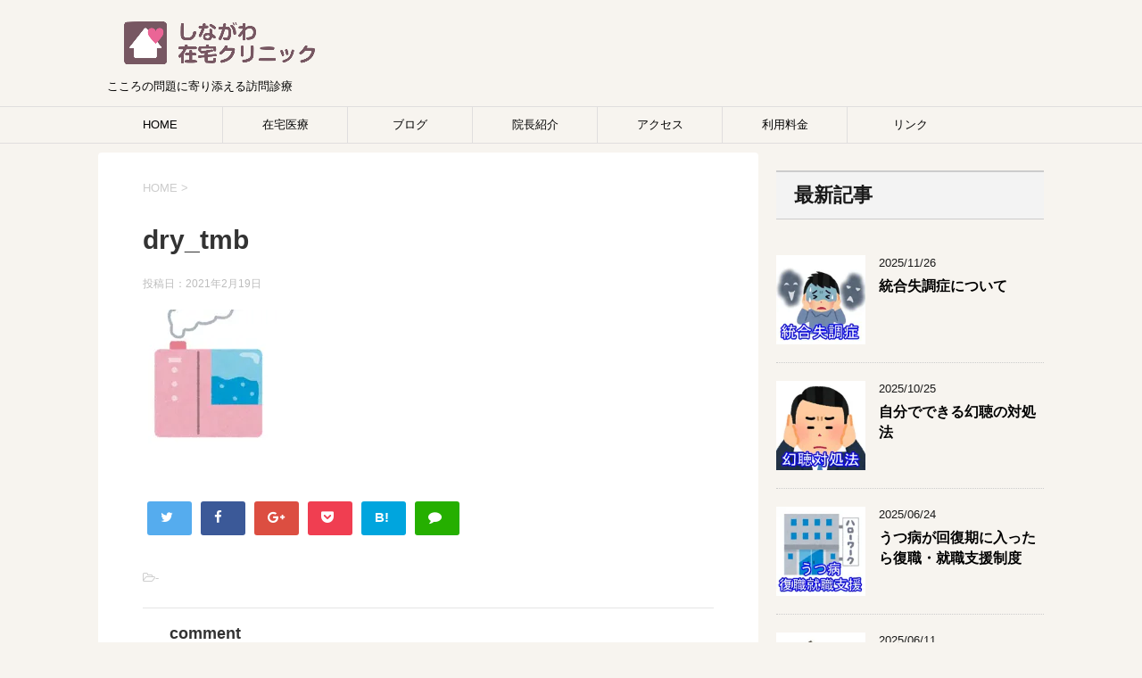

--- FILE ---
content_type: text/html; charset=UTF-8
request_url: https://shinagawa.zaitakuclinic.jp/2021/02/22/%E5%86%AC%E3%81%AE%E4%B9%BE%E7%87%A5%E3%81%AB%E3%81%94%E7%94%A8%E5%BF%83/dry_tmb
body_size: 54034
content:
<!DOCTYPE html>
<!--[if lt IE 7]>
<html class="ie6" dir="ltr" lang="ja" prefix="og: https://ogp.me/ns#"> <![endif]-->
<!--[if IE 7]>
<html class="i7" dir="ltr" lang="ja" prefix="og: https://ogp.me/ns#"> <![endif]-->
<!--[if IE 8]>
<html class="ie" dir="ltr" lang="ja" prefix="og: https://ogp.me/ns#"> <![endif]-->
<!--[if gt IE 8]><!-->
<html dir="ltr" lang="ja" prefix="og: https://ogp.me/ns#">
	<!--<![endif]-->
	<head prefix="og: http://ogp.me/ns# fb: http://ogp.me/ns/fb# article: http://ogp.me/ns/article#">
		<meta charset="UTF-8" >
		<meta name="viewport" content="width=device-width,initial-scale=1.0,user-scalable=yes">
		<meta name="format-detection" content="telephone=no" >
		
		
		<link rel="shortcut icon" href="https://shinagawa.zaitakuclinic.jp/wp/wp-content/themes/shinazai/images/wht_al_s.ico"> 
		<link rel="alternate" type="application/rss+xml" title="しながわ在宅クリニック RSS Feed" href="https://shinagawa.zaitakuclinic.jp/feed" />
		<link rel="pingback" href="https://shinagawa.zaitakuclinic.jp/wp/xmlrpc.php" >
		<!--[if lt IE 9]>
		<script data-jetpack-boost="ignore" src="https://shinagawa.zaitakuclinic.jp/wp/wp-content/themes/shinazai/js/html5shiv.js"></script>
		<![endif]-->
				<title>dry_tmb | しながわ在宅クリニック</title>

		<!-- All in One SEO 4.9.3 - aioseo.com -->
	<meta name="robots" content="max-image-preview:large" />
	<meta name="author" content="池田 佑樹"/>
	<link rel="canonical" href="https://shinagawa.zaitakuclinic.jp/2021/02/22/%e5%86%ac%e3%81%ae%e4%b9%be%e7%87%a5%e3%81%ab%e3%81%94%e7%94%a8%e5%bf%83/dry_tmb" />
	<meta name="generator" content="All in One SEO (AIOSEO) 4.9.3" />
		<meta property="og:locale" content="ja_JP" />
		<meta property="og:site_name" content="しながわ在宅クリニック | こころの問題に寄り添える訪問診療" />
		<meta property="og:type" content="article" />
		<meta property="og:title" content="dry_tmb | しながわ在宅クリニック" />
		<meta property="og:url" content="https://shinagawa.zaitakuclinic.jp/2021/02/22/%e5%86%ac%e3%81%ae%e4%b9%be%e7%87%a5%e3%81%ab%e3%81%94%e7%94%a8%e5%bf%83/dry_tmb" />
		<meta property="article:published_time" content="2021-02-19T02:08:53+00:00" />
		<meta property="article:modified_time" content="2021-02-19T02:08:53+00:00" />
		<meta property="article:publisher" content="https://www.facebook.com/zaitakuclinic" />
		<meta name="twitter:card" content="summary" />
		<meta name="twitter:site" content="@drkunugi" />
		<meta name="twitter:title" content="dry_tmb | しながわ在宅クリニック" />
		<meta name="twitter:creator" content="@drkunugi" />
		<script data-jetpack-boost="ignore" type="application/ld+json" class="aioseo-schema">
			{"@context":"https:\/\/schema.org","@graph":[{"@type":"BreadcrumbList","@id":"https:\/\/shinagawa.zaitakuclinic.jp\/2021\/02\/22\/%e5%86%ac%e3%81%ae%e4%b9%be%e7%87%a5%e3%81%ab%e3%81%94%e7%94%a8%e5%bf%83\/dry_tmb#breadcrumblist","itemListElement":[{"@type":"ListItem","@id":"https:\/\/shinagawa.zaitakuclinic.jp#listItem","position":1,"name":"\u30db\u30fc\u30e0","item":"https:\/\/shinagawa.zaitakuclinic.jp","nextItem":{"@type":"ListItem","@id":"https:\/\/shinagawa.zaitakuclinic.jp\/2021\/02\/22\/%e5%86%ac%e3%81%ae%e4%b9%be%e7%87%a5%e3%81%ab%e3%81%94%e7%94%a8%e5%bf%83\/dry_tmb#listItem","name":"dry_tmb"}},{"@type":"ListItem","@id":"https:\/\/shinagawa.zaitakuclinic.jp\/2021\/02\/22\/%e5%86%ac%e3%81%ae%e4%b9%be%e7%87%a5%e3%81%ab%e3%81%94%e7%94%a8%e5%bf%83\/dry_tmb#listItem","position":2,"name":"dry_tmb","previousItem":{"@type":"ListItem","@id":"https:\/\/shinagawa.zaitakuclinic.jp#listItem","name":"\u30db\u30fc\u30e0"}}]},{"@type":"ItemPage","@id":"https:\/\/shinagawa.zaitakuclinic.jp\/2021\/02\/22\/%e5%86%ac%e3%81%ae%e4%b9%be%e7%87%a5%e3%81%ab%e3%81%94%e7%94%a8%e5%bf%83\/dry_tmb#itempage","url":"https:\/\/shinagawa.zaitakuclinic.jp\/2021\/02\/22\/%e5%86%ac%e3%81%ae%e4%b9%be%e7%87%a5%e3%81%ab%e3%81%94%e7%94%a8%e5%bf%83\/dry_tmb","name":"dry_tmb | \u3057\u306a\u304c\u308f\u5728\u5b85\u30af\u30ea\u30cb\u30c3\u30af","inLanguage":"ja","isPartOf":{"@id":"https:\/\/shinagawa.zaitakuclinic.jp\/#website"},"breadcrumb":{"@id":"https:\/\/shinagawa.zaitakuclinic.jp\/2021\/02\/22\/%e5%86%ac%e3%81%ae%e4%b9%be%e7%87%a5%e3%81%ab%e3%81%94%e7%94%a8%e5%bf%83\/dry_tmb#breadcrumblist"},"author":{"@id":"https:\/\/shinagawa.zaitakuclinic.jp\/author\/yuki#author"},"creator":{"@id":"https:\/\/shinagawa.zaitakuclinic.jp\/author\/yuki#author"},"datePublished":"2021-02-19T11:08:53+09:00","dateModified":"2021-02-19T11:08:53+09:00"},{"@type":"Organization","@id":"https:\/\/shinagawa.zaitakuclinic.jp\/#organization","name":"\u3057\u306a\u304c\u308f\u5728\u5b85\u30af\u30ea\u30cb\u30c3\u30af","description":"\u3053\u3053\u308d\u306e\u554f\u984c\u306b\u5bc4\u308a\u6dfb\u3048\u308b\u8a2a\u554f\u8a3a\u7642","url":"https:\/\/shinagawa.zaitakuclinic.jp\/","telephone":"+81337743230","logo":{"@type":"ImageObject","url":"https:\/\/i0.wp.com\/shinagawa.zaitakuclinic.jp\/wp\/wp-content\/uploads\/2017\/12\/szc_logo.png?fit=160%2C160&ssl=1","@id":"https:\/\/shinagawa.zaitakuclinic.jp\/2021\/02\/22\/%e5%86%ac%e3%81%ae%e4%b9%be%e7%87%a5%e3%81%ab%e3%81%94%e7%94%a8%e5%bf%83\/dry_tmb\/#organizationLogo","width":160,"height":160,"caption":"\u3057\u306a\u304c\u308f\u5728\u5b85\u30af\u30ea\u30cb\u30c3\u30af\u30ed\u30b4"},"image":{"@id":"https:\/\/shinagawa.zaitakuclinic.jp\/2021\/02\/22\/%e5%86%ac%e3%81%ae%e4%b9%be%e7%87%a5%e3%81%ab%e3%81%94%e7%94%a8%e5%bf%83\/dry_tmb\/#organizationLogo"},"sameAs":["https:\/\/www.facebook.com\/zaitakuclinic","https:\/\/twitter.com\/drkunugi\/"]},{"@type":"Person","@id":"https:\/\/shinagawa.zaitakuclinic.jp\/author\/yuki#author","url":"https:\/\/shinagawa.zaitakuclinic.jp\/author\/yuki","name":"\u6c60\u7530 \u4f51\u6a39","image":{"@type":"ImageObject","@id":"https:\/\/shinagawa.zaitakuclinic.jp\/2021\/02\/22\/%e5%86%ac%e3%81%ae%e4%b9%be%e7%87%a5%e3%81%ab%e3%81%94%e7%94%a8%e5%bf%83\/dry_tmb#authorImage","url":"https:\/\/secure.gravatar.com\/avatar\/3f0e289df52aed8552629df53fb5e19b4c55b81014a5ee9949696585fb91b424?s=96&d=mm&r=g","width":96,"height":96,"caption":"\u6c60\u7530 \u4f51\u6a39"}},{"@type":"WebSite","@id":"https:\/\/shinagawa.zaitakuclinic.jp\/#website","url":"https:\/\/shinagawa.zaitakuclinic.jp\/","name":"\u3057\u306a\u304c\u308f\u5728\u5b85\u30af\u30ea\u30cb\u30c3\u30af","description":"\u3053\u3053\u308d\u306e\u554f\u984c\u306b\u5bc4\u308a\u6dfb\u3048\u308b\u8a2a\u554f\u8a3a\u7642","inLanguage":"ja","publisher":{"@id":"https:\/\/shinagawa.zaitakuclinic.jp\/#organization"}}]}
		</script>
		<!-- All in One SEO -->

<link rel='dns-prefetch' href='//ajax.googleapis.com' />
<link rel='dns-prefetch' href='//stats.wp.com' />
<link rel='preconnect' href='//i0.wp.com' />
<link rel='preconnect' href='//c0.wp.com' />
<link rel="alternate" title="oEmbed (JSON)" type="application/json+oembed" href="https://shinagawa.zaitakuclinic.jp/wp-json/oembed/1.0/embed?url=https%3A%2F%2Fshinagawa.zaitakuclinic.jp%2F2021%2F02%2F22%2F%25e5%2586%25ac%25e3%2581%25ae%25e4%25b9%25be%25e7%2587%25a5%25e3%2581%25ab%25e3%2581%2594%25e7%2594%25a8%25e5%25bf%2583%2Fdry_tmb" />
<link rel="alternate" title="oEmbed (XML)" type="text/xml+oembed" href="https://shinagawa.zaitakuclinic.jp/wp-json/oembed/1.0/embed?url=https%3A%2F%2Fshinagawa.zaitakuclinic.jp%2F2021%2F02%2F22%2F%25e5%2586%25ac%25e3%2581%25ae%25e4%25b9%25be%25e7%2587%25a5%25e3%2581%25ab%25e3%2581%2594%25e7%2594%25a8%25e5%25bf%2583%2Fdry_tmb&#038;format=xml" />
		<!-- This site uses the Google Analytics by MonsterInsights plugin v9.11.1 - Using Analytics tracking - https://www.monsterinsights.com/ -->
		<!-- Note: MonsterInsights is not currently configured on this site. The site owner needs to authenticate with Google Analytics in the MonsterInsights settings panel. -->
					<!-- No tracking code set -->
				<!-- / Google Analytics by MonsterInsights -->
		<style id='wp-img-auto-sizes-contain-inline-css' type='text/css'>
img:is([sizes=auto i],[sizes^="auto," i]){contain-intrinsic-size:3000px 1500px}
/*# sourceURL=wp-img-auto-sizes-contain-inline-css */
</style>
<style id='wp-emoji-styles-inline-css' type='text/css'>

	img.wp-smiley, img.emoji {
		display: inline !important;
		border: none !important;
		box-shadow: none !important;
		height: 1em !important;
		width: 1em !important;
		margin: 0 0.07em !important;
		vertical-align: -0.1em !important;
		background: none !important;
		padding: 0 !important;
	}
/*# sourceURL=wp-emoji-styles-inline-css */
</style>
<style id='wp-block-library-inline-css' type='text/css'>
:root{--wp-block-synced-color:#7a00df;--wp-block-synced-color--rgb:122,0,223;--wp-bound-block-color:var(--wp-block-synced-color);--wp-editor-canvas-background:#ddd;--wp-admin-theme-color:#007cba;--wp-admin-theme-color--rgb:0,124,186;--wp-admin-theme-color-darker-10:#006ba1;--wp-admin-theme-color-darker-10--rgb:0,107,160.5;--wp-admin-theme-color-darker-20:#005a87;--wp-admin-theme-color-darker-20--rgb:0,90,135;--wp-admin-border-width-focus:2px}@media (min-resolution:192dpi){:root{--wp-admin-border-width-focus:1.5px}}.wp-element-button{cursor:pointer}:root .has-very-light-gray-background-color{background-color:#eee}:root .has-very-dark-gray-background-color{background-color:#313131}:root .has-very-light-gray-color{color:#eee}:root .has-very-dark-gray-color{color:#313131}:root .has-vivid-green-cyan-to-vivid-cyan-blue-gradient-background{background:linear-gradient(135deg,#00d084,#0693e3)}:root .has-purple-crush-gradient-background{background:linear-gradient(135deg,#34e2e4,#4721fb 50%,#ab1dfe)}:root .has-hazy-dawn-gradient-background{background:linear-gradient(135deg,#faaca8,#dad0ec)}:root .has-subdued-olive-gradient-background{background:linear-gradient(135deg,#fafae1,#67a671)}:root .has-atomic-cream-gradient-background{background:linear-gradient(135deg,#fdd79a,#004a59)}:root .has-nightshade-gradient-background{background:linear-gradient(135deg,#330968,#31cdcf)}:root .has-midnight-gradient-background{background:linear-gradient(135deg,#020381,#2874fc)}:root{--wp--preset--font-size--normal:16px;--wp--preset--font-size--huge:42px}.has-regular-font-size{font-size:1em}.has-larger-font-size{font-size:2.625em}.has-normal-font-size{font-size:var(--wp--preset--font-size--normal)}.has-huge-font-size{font-size:var(--wp--preset--font-size--huge)}.has-text-align-center{text-align:center}.has-text-align-left{text-align:left}.has-text-align-right{text-align:right}.has-fit-text{white-space:nowrap!important}#end-resizable-editor-section{display:none}.aligncenter{clear:both}.items-justified-left{justify-content:flex-start}.items-justified-center{justify-content:center}.items-justified-right{justify-content:flex-end}.items-justified-space-between{justify-content:space-between}.screen-reader-text{border:0;clip-path:inset(50%);height:1px;margin:-1px;overflow:hidden;padding:0;position:absolute;width:1px;word-wrap:normal!important}.screen-reader-text:focus{background-color:#ddd;clip-path:none;color:#444;display:block;font-size:1em;height:auto;left:5px;line-height:normal;padding:15px 23px 14px;text-decoration:none;top:5px;width:auto;z-index:100000}html :where(.has-border-color){border-style:solid}html :where([style*=border-top-color]){border-top-style:solid}html :where([style*=border-right-color]){border-right-style:solid}html :where([style*=border-bottom-color]){border-bottom-style:solid}html :where([style*=border-left-color]){border-left-style:solid}html :where([style*=border-width]){border-style:solid}html :where([style*=border-top-width]){border-top-style:solid}html :where([style*=border-right-width]){border-right-style:solid}html :where([style*=border-bottom-width]){border-bottom-style:solid}html :where([style*=border-left-width]){border-left-style:solid}html :where(img[class*=wp-image-]){height:auto;max-width:100%}:where(figure){margin:0 0 1em}html :where(.is-position-sticky){--wp-admin--admin-bar--position-offset:var(--wp-admin--admin-bar--height,0px)}@media screen and (max-width:600px){html :where(.is-position-sticky){--wp-admin--admin-bar--position-offset:0px}}

/*# sourceURL=wp-block-library-inline-css */
</style><style id='global-styles-inline-css' type='text/css'>
:root{--wp--preset--aspect-ratio--square: 1;--wp--preset--aspect-ratio--4-3: 4/3;--wp--preset--aspect-ratio--3-4: 3/4;--wp--preset--aspect-ratio--3-2: 3/2;--wp--preset--aspect-ratio--2-3: 2/3;--wp--preset--aspect-ratio--16-9: 16/9;--wp--preset--aspect-ratio--9-16: 9/16;--wp--preset--color--black: #000000;--wp--preset--color--cyan-bluish-gray: #abb8c3;--wp--preset--color--white: #ffffff;--wp--preset--color--pale-pink: #f78da7;--wp--preset--color--vivid-red: #cf2e2e;--wp--preset--color--luminous-vivid-orange: #ff6900;--wp--preset--color--luminous-vivid-amber: #fcb900;--wp--preset--color--light-green-cyan: #7bdcb5;--wp--preset--color--vivid-green-cyan: #00d084;--wp--preset--color--pale-cyan-blue: #8ed1fc;--wp--preset--color--vivid-cyan-blue: #0693e3;--wp--preset--color--vivid-purple: #9b51e0;--wp--preset--gradient--vivid-cyan-blue-to-vivid-purple: linear-gradient(135deg,rgb(6,147,227) 0%,rgb(155,81,224) 100%);--wp--preset--gradient--light-green-cyan-to-vivid-green-cyan: linear-gradient(135deg,rgb(122,220,180) 0%,rgb(0,208,130) 100%);--wp--preset--gradient--luminous-vivid-amber-to-luminous-vivid-orange: linear-gradient(135deg,rgb(252,185,0) 0%,rgb(255,105,0) 100%);--wp--preset--gradient--luminous-vivid-orange-to-vivid-red: linear-gradient(135deg,rgb(255,105,0) 0%,rgb(207,46,46) 100%);--wp--preset--gradient--very-light-gray-to-cyan-bluish-gray: linear-gradient(135deg,rgb(238,238,238) 0%,rgb(169,184,195) 100%);--wp--preset--gradient--cool-to-warm-spectrum: linear-gradient(135deg,rgb(74,234,220) 0%,rgb(151,120,209) 20%,rgb(207,42,186) 40%,rgb(238,44,130) 60%,rgb(251,105,98) 80%,rgb(254,248,76) 100%);--wp--preset--gradient--blush-light-purple: linear-gradient(135deg,rgb(255,206,236) 0%,rgb(152,150,240) 100%);--wp--preset--gradient--blush-bordeaux: linear-gradient(135deg,rgb(254,205,165) 0%,rgb(254,45,45) 50%,rgb(107,0,62) 100%);--wp--preset--gradient--luminous-dusk: linear-gradient(135deg,rgb(255,203,112) 0%,rgb(199,81,192) 50%,rgb(65,88,208) 100%);--wp--preset--gradient--pale-ocean: linear-gradient(135deg,rgb(255,245,203) 0%,rgb(182,227,212) 50%,rgb(51,167,181) 100%);--wp--preset--gradient--electric-grass: linear-gradient(135deg,rgb(202,248,128) 0%,rgb(113,206,126) 100%);--wp--preset--gradient--midnight: linear-gradient(135deg,rgb(2,3,129) 0%,rgb(40,116,252) 100%);--wp--preset--font-size--small: 13px;--wp--preset--font-size--medium: 20px;--wp--preset--font-size--large: 36px;--wp--preset--font-size--x-large: 42px;--wp--preset--spacing--20: 0.44rem;--wp--preset--spacing--30: 0.67rem;--wp--preset--spacing--40: 1rem;--wp--preset--spacing--50: 1.5rem;--wp--preset--spacing--60: 2.25rem;--wp--preset--spacing--70: 3.38rem;--wp--preset--spacing--80: 5.06rem;--wp--preset--shadow--natural: 6px 6px 9px rgba(0, 0, 0, 0.2);--wp--preset--shadow--deep: 12px 12px 50px rgba(0, 0, 0, 0.4);--wp--preset--shadow--sharp: 6px 6px 0px rgba(0, 0, 0, 0.2);--wp--preset--shadow--outlined: 6px 6px 0px -3px rgb(255, 255, 255), 6px 6px rgb(0, 0, 0);--wp--preset--shadow--crisp: 6px 6px 0px rgb(0, 0, 0);}:where(.is-layout-flex){gap: 0.5em;}:where(.is-layout-grid){gap: 0.5em;}body .is-layout-flex{display: flex;}.is-layout-flex{flex-wrap: wrap;align-items: center;}.is-layout-flex > :is(*, div){margin: 0;}body .is-layout-grid{display: grid;}.is-layout-grid > :is(*, div){margin: 0;}:where(.wp-block-columns.is-layout-flex){gap: 2em;}:where(.wp-block-columns.is-layout-grid){gap: 2em;}:where(.wp-block-post-template.is-layout-flex){gap: 1.25em;}:where(.wp-block-post-template.is-layout-grid){gap: 1.25em;}.has-black-color{color: var(--wp--preset--color--black) !important;}.has-cyan-bluish-gray-color{color: var(--wp--preset--color--cyan-bluish-gray) !important;}.has-white-color{color: var(--wp--preset--color--white) !important;}.has-pale-pink-color{color: var(--wp--preset--color--pale-pink) !important;}.has-vivid-red-color{color: var(--wp--preset--color--vivid-red) !important;}.has-luminous-vivid-orange-color{color: var(--wp--preset--color--luminous-vivid-orange) !important;}.has-luminous-vivid-amber-color{color: var(--wp--preset--color--luminous-vivid-amber) !important;}.has-light-green-cyan-color{color: var(--wp--preset--color--light-green-cyan) !important;}.has-vivid-green-cyan-color{color: var(--wp--preset--color--vivid-green-cyan) !important;}.has-pale-cyan-blue-color{color: var(--wp--preset--color--pale-cyan-blue) !important;}.has-vivid-cyan-blue-color{color: var(--wp--preset--color--vivid-cyan-blue) !important;}.has-vivid-purple-color{color: var(--wp--preset--color--vivid-purple) !important;}.has-black-background-color{background-color: var(--wp--preset--color--black) !important;}.has-cyan-bluish-gray-background-color{background-color: var(--wp--preset--color--cyan-bluish-gray) !important;}.has-white-background-color{background-color: var(--wp--preset--color--white) !important;}.has-pale-pink-background-color{background-color: var(--wp--preset--color--pale-pink) !important;}.has-vivid-red-background-color{background-color: var(--wp--preset--color--vivid-red) !important;}.has-luminous-vivid-orange-background-color{background-color: var(--wp--preset--color--luminous-vivid-orange) !important;}.has-luminous-vivid-amber-background-color{background-color: var(--wp--preset--color--luminous-vivid-amber) !important;}.has-light-green-cyan-background-color{background-color: var(--wp--preset--color--light-green-cyan) !important;}.has-vivid-green-cyan-background-color{background-color: var(--wp--preset--color--vivid-green-cyan) !important;}.has-pale-cyan-blue-background-color{background-color: var(--wp--preset--color--pale-cyan-blue) !important;}.has-vivid-cyan-blue-background-color{background-color: var(--wp--preset--color--vivid-cyan-blue) !important;}.has-vivid-purple-background-color{background-color: var(--wp--preset--color--vivid-purple) !important;}.has-black-border-color{border-color: var(--wp--preset--color--black) !important;}.has-cyan-bluish-gray-border-color{border-color: var(--wp--preset--color--cyan-bluish-gray) !important;}.has-white-border-color{border-color: var(--wp--preset--color--white) !important;}.has-pale-pink-border-color{border-color: var(--wp--preset--color--pale-pink) !important;}.has-vivid-red-border-color{border-color: var(--wp--preset--color--vivid-red) !important;}.has-luminous-vivid-orange-border-color{border-color: var(--wp--preset--color--luminous-vivid-orange) !important;}.has-luminous-vivid-amber-border-color{border-color: var(--wp--preset--color--luminous-vivid-amber) !important;}.has-light-green-cyan-border-color{border-color: var(--wp--preset--color--light-green-cyan) !important;}.has-vivid-green-cyan-border-color{border-color: var(--wp--preset--color--vivid-green-cyan) !important;}.has-pale-cyan-blue-border-color{border-color: var(--wp--preset--color--pale-cyan-blue) !important;}.has-vivid-cyan-blue-border-color{border-color: var(--wp--preset--color--vivid-cyan-blue) !important;}.has-vivid-purple-border-color{border-color: var(--wp--preset--color--vivid-purple) !important;}.has-vivid-cyan-blue-to-vivid-purple-gradient-background{background: var(--wp--preset--gradient--vivid-cyan-blue-to-vivid-purple) !important;}.has-light-green-cyan-to-vivid-green-cyan-gradient-background{background: var(--wp--preset--gradient--light-green-cyan-to-vivid-green-cyan) !important;}.has-luminous-vivid-amber-to-luminous-vivid-orange-gradient-background{background: var(--wp--preset--gradient--luminous-vivid-amber-to-luminous-vivid-orange) !important;}.has-luminous-vivid-orange-to-vivid-red-gradient-background{background: var(--wp--preset--gradient--luminous-vivid-orange-to-vivid-red) !important;}.has-very-light-gray-to-cyan-bluish-gray-gradient-background{background: var(--wp--preset--gradient--very-light-gray-to-cyan-bluish-gray) !important;}.has-cool-to-warm-spectrum-gradient-background{background: var(--wp--preset--gradient--cool-to-warm-spectrum) !important;}.has-blush-light-purple-gradient-background{background: var(--wp--preset--gradient--blush-light-purple) !important;}.has-blush-bordeaux-gradient-background{background: var(--wp--preset--gradient--blush-bordeaux) !important;}.has-luminous-dusk-gradient-background{background: var(--wp--preset--gradient--luminous-dusk) !important;}.has-pale-ocean-gradient-background{background: var(--wp--preset--gradient--pale-ocean) !important;}.has-electric-grass-gradient-background{background: var(--wp--preset--gradient--electric-grass) !important;}.has-midnight-gradient-background{background: var(--wp--preset--gradient--midnight) !important;}.has-small-font-size{font-size: var(--wp--preset--font-size--small) !important;}.has-medium-font-size{font-size: var(--wp--preset--font-size--medium) !important;}.has-large-font-size{font-size: var(--wp--preset--font-size--large) !important;}.has-x-large-font-size{font-size: var(--wp--preset--font-size--x-large) !important;}
/*# sourceURL=global-styles-inline-css */
</style>

<style id='classic-theme-styles-inline-css' type='text/css'>
/*! This file is auto-generated */
.wp-block-button__link{color:#fff;background-color:#32373c;border-radius:9999px;box-shadow:none;text-decoration:none;padding:calc(.667em + 2px) calc(1.333em + 2px);font-size:1.125em}.wp-block-file__button{background:#32373c;color:#fff;text-decoration:none}
/*# sourceURL=/wp-includes/css/classic-themes.min.css */
</style>
<link rel='stylesheet' id='normalize-css' href='https://shinagawa.zaitakuclinic.jp/wp/wp-content/themes/shinazai/css/normalize.css?ver=1.5.9' type='text/css' media='all' />
<link rel='stylesheet' id='font-awesome-css' href='https://shinagawa.zaitakuclinic.jp/wp/wp-content/themes/shinazai/css/fontawesome/css/font-awesome.min.css?ver=4.5.0' type='text/css' media='all' />
<link rel='stylesheet' id='style-css' href='https://shinagawa.zaitakuclinic.jp/wp/wp-content/themes/shinazai/style.css?ver=6.9' type='text/css' media='all' />

<link rel="https://api.w.org/" href="https://shinagawa.zaitakuclinic.jp/wp-json/" /><link rel="alternate" title="JSON" type="application/json" href="https://shinagawa.zaitakuclinic.jp/wp-json/wp/v2/media/334" /><link rel='shortlink' href='https://shinagawa.zaitakuclinic.jp/?p=334' />
	<style>img#wpstats{display:none}</style>
		<link rel="icon" href="https://i0.wp.com/shinagawa.zaitakuclinic.jp/wp/wp-content/uploads/2019/09/cropped-szc_logo.png?fit=32%2C32&#038;ssl=1" sizes="32x32" />
<link rel="icon" href="https://i0.wp.com/shinagawa.zaitakuclinic.jp/wp/wp-content/uploads/2019/09/cropped-szc_logo.png?fit=192%2C192&#038;ssl=1" sizes="192x192" />
<link rel="apple-touch-icon" href="https://i0.wp.com/shinagawa.zaitakuclinic.jp/wp/wp-content/uploads/2019/09/cropped-szc_logo.png?fit=180%2C180&#038;ssl=1" />
<meta name="msapplication-TileImage" content="https://i0.wp.com/shinagawa.zaitakuclinic.jp/wp/wp-content/uploads/2019/09/cropped-szc_logo.png?fit=270%2C270&#038;ssl=1" />
		
		
		

    <!-- Global site tag (gtag.js) - Google Analytics -->
    
    

	</head>
	<body class="attachment wp-singular attachment-template-default single single-attachment postid-334 attachmentid-334 attachment-jpeg wp-theme-shinazai" >
			<div id="st-ami">
				<div id="wrapper">
				<div id="wrapper-in">
					<header>
						<div id="headbox-bg">
							<div class="clearfix" id="headbox">
								<nav id="s-navi" class="pcnone">
	<dl class="acordion">
		<dt class="trigger">
			<p><span class="op"><i class="fa fa-bars"></i></span></p>
		</dt>

		<dd class="acordion_tree">
						<div class="menu-%e3%82%b0%e3%83%ad%e3%83%bc%e3%83%90%e3%83%ab%e3%83%8a%e3%83%93-container"><ul id="menu-%e3%82%b0%e3%83%ad%e3%83%bc%e3%83%90%e3%83%ab%e3%83%8a%e3%83%93" class="menu"><li id="menu-item-83" class="menu-item menu-item-type-post_type menu-item-object-page menu-item-home menu-item-83"><a href="https://shinagawa.zaitakuclinic.jp/">HOME</a></li>
<li id="menu-item-82" class="menu-item menu-item-type-post_type menu-item-object-page menu-item-82"><a href="https://shinagawa.zaitakuclinic.jp/houmon.html">在宅医療</a></li>
<li id="menu-item-158" class="menu-item menu-item-type-taxonomy menu-item-object-category menu-item-158"><a href="https://shinagawa.zaitakuclinic.jp/category/blog">ブログ</a></li>
<li id="menu-item-98" class="menu-item menu-item-type-post_type menu-item-object-page menu-item-98"><a href="https://shinagawa.zaitakuclinic.jp/about.html">院長紹介</a></li>
<li id="menu-item-101" class="menu-item menu-item-type-post_type menu-item-object-page menu-item-101"><a href="https://shinagawa.zaitakuclinic.jp/contact.html">アクセス</a></li>
<li id="menu-item-99" class="menu-item menu-item-type-post_type menu-item-object-page menu-item-99"><a href="https://shinagawa.zaitakuclinic.jp/hiyou.html">利用料金</a></li>
<li id="menu-item-100" class="menu-item menu-item-type-post_type menu-item-object-page menu-item-100"><a href="https://shinagawa.zaitakuclinic.jp/link.html">リンク</a></li>
</ul></div>			<div class="clear"></div>

		</dd>
	</dl>
</nav>
									<div id="header-l">
									<!-- ロゴ又はブログ名 -->
																		<p class="sitename">
										<a href="https://shinagawa.zaitakuclinic.jp/">
											<img src="https://shinagawa.zaitakuclinic.jp/wp/wp-content/themes/shinazai/images/logo.png" alt="しながわ在宅クリニック" />
										</a>
									</p>
																		<!-- ロゴ又はブログ名ここまで -->
									<!-- キャプション -->
										<p class="descr">
											こころの問題に寄り添える訪問診療										</p>
									</div><!-- /#header-l -->

							</div><!-- /#headbox-bg -->
						</div><!-- /#headbox clearfix -->

						<div id="gazou-wide">
										<div id="st-menubox">
			<div id="st-menuwide">
				<nav class="smanone clearfix"><ul id="menu-%e3%82%b0%e3%83%ad%e3%83%bc%e3%83%90%e3%83%ab%e3%83%8a%e3%83%93-1" class="menu"><li class="menu-item menu-item-type-post_type menu-item-object-page menu-item-home menu-item-83"><a href="https://shinagawa.zaitakuclinic.jp/">HOME</a></li>
<li class="menu-item menu-item-type-post_type menu-item-object-page menu-item-82"><a href="https://shinagawa.zaitakuclinic.jp/houmon.html">在宅医療</a></li>
<li class="menu-item menu-item-type-taxonomy menu-item-object-category menu-item-158"><a href="https://shinagawa.zaitakuclinic.jp/category/blog">ブログ</a></li>
<li class="menu-item menu-item-type-post_type menu-item-object-page menu-item-98"><a href="https://shinagawa.zaitakuclinic.jp/about.html">院長紹介</a></li>
<li class="menu-item menu-item-type-post_type menu-item-object-page menu-item-101"><a href="https://shinagawa.zaitakuclinic.jp/contact.html">アクセス</a></li>
<li class="menu-item menu-item-type-post_type menu-item-object-page menu-item-99"><a href="https://shinagawa.zaitakuclinic.jp/hiyou.html">利用料金</a></li>
<li class="menu-item menu-item-type-post_type menu-item-object-page menu-item-100"><a href="https://shinagawa.zaitakuclinic.jp/link.html">リンク</a></li>
</ul></nav>			</div>
		</div>
	
													</div>
						<!-- /gazou -->

					</header>
					<div id="content-w">
<div id="content" class="clearfix">
	<div id="contentInner">

		<div class="st-main">

			<!-- ぱんくず -->
			<section id="breadcrumb">
			<ol itemscope itemtype="http://schema.org/BreadcrumbList">
					 <li itemprop="itemListElement" itemscope
      itemtype="http://schema.org/ListItem"><a href="https://shinagawa.zaitakuclinic.jp" itemprop="item"><span itemprop="name">HOME</span></a> > <meta itemprop="position" content="1" /></li>
							</ol>
			</section>
			<!--/ ぱんくず -->

			<div id="post-334" class="st-post post-334 attachment type-attachment status-inherit hentry">
				<article>
					<!--ループ開始 -->
										
					
					<h1 class="entry-title">dry_tmb</h1>

					<div class="blogbox">
						<p><span class="kdate">
															投稿日：<time class="updated" datetime="2021-02-19T11:08:53+0900">2021年2月19日</time>
													</span></p>
					</div>

					<div class="mainbox">
							<div class="entry-content">
								<p class="attachment"><a href="https://i0.wp.com/shinagawa.zaitakuclinic.jp/wp/wp-content/uploads/2021/02/dry_tmb.jpg?ssl=1"><img decoding="async" width="150" height="150" src="https://i0.wp.com/shinagawa.zaitakuclinic.jp/wp/wp-content/uploads/2021/02/dry_tmb.jpg?fit=150%2C150&amp;ssl=1" class="attachment-medium size-medium" alt="" srcset="https://i0.wp.com/shinagawa.zaitakuclinic.jp/wp/wp-content/uploads/2021/02/dry_tmb.jpg?w=150&amp;ssl=1 150w, https://i0.wp.com/shinagawa.zaitakuclinic.jp/wp/wp-content/uploads/2021/02/dry_tmb.jpg?resize=100%2C100&amp;ssl=1 100w" sizes="(max-width: 150px) 100vw, 150px" /></a></p>
							</div>
						<div class="adbox">

</div>
		
							
					</div><!-- .mainboxここまで -->
	
							<div class="sns">
	<ul class="clearfix">
		<!--ツイートボタン-->
		<li class="twitter"> 
		<a onclick="window.open('//twitter.com/intent/tweet?url=https%3A%2F%2Fshinagawa.zaitakuclinic.jp%2F2021%2F02%2F22%2F%25e5%2586%25ac%25e3%2581%25ae%25e4%25b9%25be%25e7%2587%25a5%25e3%2581%25ab%25e3%2581%2594%25e7%2594%25a8%25e5%25bf%2583%2Fdry_tmb&text=dry_tmb&tw_p=tweetbutton', '', 'width=500,height=450'); return false;"><i class="fa fa-twitter"></i></a>
		</li>

		<!--Facebookボタン-->      
		<li class="facebook">
		<a href="//www.facebook.com/sharer.php?src=bm&u=https%3A%2F%2Fshinagawa.zaitakuclinic.jp%2F2021%2F02%2F22%2F%25e5%2586%25ac%25e3%2581%25ae%25e4%25b9%25be%25e7%2587%25a5%25e3%2581%25ab%25e3%2581%2594%25e7%2594%25a8%25e5%25bf%2583%2Fdry_tmb&t=dry_tmb" target="_blank"><i class="fa fa-facebook"></i></a>
		</li>

		<!--Google+1ボタン-->
		<li class="googleplus">
		<a href="https://plus.google.com/share?url=https%3A%2F%2Fshinagawa.zaitakuclinic.jp%2F2021%2F02%2F22%2F%25e5%2586%25ac%25e3%2581%25ae%25e4%25b9%25be%25e7%2587%25a5%25e3%2581%25ab%25e3%2581%2594%25e7%2594%25a8%25e5%25bf%2583%2Fdry_tmb" target="_blank"><i class="fa fa-google-plus"></i></a>
		</li>

		<!--ポケットボタン-->      
		<li class="pocket">
		<a onclick="window.open('//getpocket.com/edit?url=https%3A%2F%2Fshinagawa.zaitakuclinic.jp%2F2021%2F02%2F22%2F%25e5%2586%25ac%25e3%2581%25ae%25e4%25b9%25be%25e7%2587%25a5%25e3%2581%25ab%25e3%2581%2594%25e7%2594%25a8%25e5%25bf%2583%2Fdry_tmb&title=dry_tmb', '', 'width=500,height=350'); return false;"><i class="fa fa-get-pocket"></i></a></li>

		<!--はてブボタン-->  
		<li class="hatebu">       
			<a href="//b.hatena.ne.jp/entry/https://shinagawa.zaitakuclinic.jp/2021/02/22/%e5%86%ac%e3%81%ae%e4%b9%be%e7%87%a5%e3%81%ab%e3%81%94%e7%94%a8%e5%bf%83/dry_tmb" class="hatena-bookmark-button" data-hatena-bookmark-layout="simple" title="dry_tmb"><span style="font-weight:bold" class="fa-hatena">B!</span></a>

		</li>

		<!--LINEボタン-->   
		<li class="line">
		<a href="//line.me/R/msg/text/?dry_tmb%0Ahttps%3A%2F%2Fshinagawa.zaitakuclinic.jp%2F2021%2F02%2F22%2F%25e5%2586%25ac%25e3%2581%25ae%25e4%25b9%25be%25e7%2587%25a5%25e3%2581%25ab%25e3%2581%2594%25e7%2594%25a8%25e5%25bf%2583%2Fdry_tmb" target="_blank"><i class="fa fa-comment" aria-hidden="true"></i></a>
		</li>     
	</ul>

	</div> 

						<p class="tagst">
							<i class="fa fa-folder-open-o" aria-hidden="true"></i>-<br/>
													</p>

										<!--ループ終了-->
			</article>

					<div class="st-aside">

						<hr class="hrcss" />
<div id="comments">
     	<div id="respond" class="comment-respond">
		<p id="st-reply-title" class="comment-reply-title">comment <small><a rel="nofollow" id="cancel-comment-reply-link" href="/2021/02/22/%E5%86%AC%E3%81%AE%E4%B9%BE%E7%87%A5%E3%81%AB%E3%81%94%E7%94%A8%E5%BF%83/dry_tmb#respond" style="display:none;">コメントをキャンセル</a></small></p><form action="https://shinagawa.zaitakuclinic.jp/wp/wp-comments-post.php" method="post" id="commentform" class="comment-form"><p class="comment-notes"><span id="email-notes">メールアドレスが公開されることはありません。</span> <span class="required-field-message"><span class="required">※</span> が付いている欄は必須項目です</span></p><p class="comment-form-comment"><label for="comment">コメント <span class="required">※</span></label> <textarea id="comment" name="comment" cols="45" rows="8" maxlength="65525" required="required"></textarea></p><p class="comment-form-author"><label for="author">名前 <span class="required">※</span></label> <input id="author" name="author" type="text" value="" size="30" maxlength="245" autocomplete="name" required="required" /></p>
<p class="comment-form-email"><label for="email">メール <span class="required">※</span></label> <input id="email" name="email" type="text" value="" size="30" maxlength="100" aria-describedby="email-notes" autocomplete="email" required="required" /></p>
<p class="comment-form-url"><label for="url">サイト</label> <input id="url" name="url" type="text" value="" size="30" maxlength="200" autocomplete="url" /></p>
<p><img src="https://shinagawa.zaitakuclinic.jp/wp/wp-content/siteguard/900074616.png" alt="CAPTCHA"></p><p><label for="siteguard_captcha">上に表示された文字を入力してください。</label><br /><input type="text" name="siteguard_captcha" id="siteguard_captcha" class="input" value="" size="10" aria-required="true" /><input type="hidden" name="siteguard_captcha_prefix" id="siteguard_captcha_prefix" value="900074616" /></p><p class="form-submit"><input name="submit" type="submit" id="submit" class="submit" value="コメントを送る" /> <input type='hidden' name='comment_post_ID' value='334' id='comment_post_ID' />
<input type='hidden' name='comment_parent' id='comment_parent' value='0' />
</p><p style="display: none;"><input type="hidden" id="akismet_comment_nonce" name="akismet_comment_nonce" value="06fdcef16b" /></p><p style="display: none !important;" class="akismet-fields-container" data-prefix="ak_"><label>&#916;<textarea name="ak_hp_textarea" cols="45" rows="8" maxlength="100"></textarea></label><input type="hidden" id="ak_js_1" name="ak_js" value="200"/></p></form>	</div><!-- #respond -->
	<p class="akismet_comment_form_privacy_notice">このサイトはスパムを低減するために Akismet を使っています。<a href="https://akismet.com/privacy/" target="_blank" rel="nofollow noopener">コメントデータの処理方法の詳細はこちらをご覧ください</a>。</p></div>

<!-- END singer -->

						<!--関連記事-->
						<p class="point"><span class="point-in">関連記事</span></p>
<div class="kanren">
							<dl class="clearfix">
				<dt><a href="https://shinagawa.zaitakuclinic.jp/2015/01/14/%e5%a4%a7%e7%94%b0%e5%8c%ba%e3%80%80%e3%81%93%e3%81%93%e3%82%8d%e3%81%ae%e4%bd%93%e6%b8%a9%e8%a8%88">
													<img src="https://shinagawa.zaitakuclinic.jp/wp/wp-content/themes/shinazai/images/no-img.png" alt="no image" title="no image" width="100" height="100" />
											</a></dt>
				<dd>
					<p class="kanren-t"><a href="https://shinagawa.zaitakuclinic.jp/2015/01/14/%e5%a4%a7%e7%94%b0%e5%8c%ba%e3%80%80%e3%81%93%e3%81%93%e3%82%8d%e3%81%ae%e4%bd%93%e6%b8%a9%e8%a8%88">
							大田区　こころの体温計						</a></p>

					<div class="smanone2">
						<p>大田区のホームページを見ていたら、「こころの体温計」ストレスチェックというものがありました。 回答ページを見ると、困っていたら一人で抱え込まずに相談してくださいねという趣旨のようですが、セルフチェック &#8230; </p>
					</div>
				</dd>
			</dl>
					<dl class="clearfix">
				<dt><a href="https://shinagawa.zaitakuclinic.jp/2014/10/20/%e3%83%95%e3%82%a1%e3%82%af%e3%82%b7%e3%83%9f%e3%83%aa%e6%b1%ba%e3%81%be%e3%82%8a%e3%81%be%e3%81%97%e3%81%9f%e3%80%82">
													<img src="https://shinagawa.zaitakuclinic.jp/wp/wp-content/themes/shinazai/images/no-img.png" alt="no image" title="no image" width="100" height="100" />
											</a></dt>
				<dd>
					<p class="kanren-t"><a href="https://shinagawa.zaitakuclinic.jp/2014/10/20/%e3%83%95%e3%82%a1%e3%82%af%e3%82%b7%e3%83%9f%e3%83%aa%e6%b1%ba%e3%81%be%e3%82%8a%e3%81%be%e3%81%97%e3%81%9f%e3%80%82">
							ファクシミリ決まりました。						</a></p>

					<div class="smanone2">
						<p>FAX番号も決まりました。 メールで送受信するタイプのインターネットファックスです。 往診に出ている時でもファックスを確認できるのがいいと思いました。 iPhoneやAndroidのアプリがあって書類 &#8230; </p>
					</div>
				</dd>
			</dl>
					<dl class="clearfix">
				<dt><a href="https://shinagawa.zaitakuclinic.jp/2023/11/14/%e3%83%91%e3%83%ab%e3%82%b9%e3%82%aa%e3%82%ad%e3%82%b7%e3%83%a1%e3%83%bc%e3%82%bf%e3%83%bc%e3%81%ae%e8%a6%8b%e6%96%b9%e3%80%81%e6%ad%a3%e5%b8%b8%e5%80%a4">
													<img width="150" height="150" src="https://i0.wp.com/shinagawa.zaitakuclinic.jp/wp/wp-content/uploads/2023/11/pulse_oximeter_tmb.jpg?resize=150%2C150&amp;ssl=1" class="attachment-thumbnail size-thumbnail wp-post-image" alt="" decoding="async" loading="lazy" srcset="https://i0.wp.com/shinagawa.zaitakuclinic.jp/wp/wp-content/uploads/2023/11/pulse_oximeter_tmb.jpg?w=150&amp;ssl=1 150w, https://i0.wp.com/shinagawa.zaitakuclinic.jp/wp/wp-content/uploads/2023/11/pulse_oximeter_tmb.jpg?resize=100%2C100&amp;ssl=1 100w" sizes="auto, (max-width: 150px) 100vw, 150px" />											</a></dt>
				<dd>
					<p class="kanren-t"><a href="https://shinagawa.zaitakuclinic.jp/2023/11/14/%e3%83%91%e3%83%ab%e3%82%b9%e3%82%aa%e3%82%ad%e3%82%b7%e3%83%a1%e3%83%bc%e3%82%bf%e3%83%bc%e3%81%ae%e8%a6%8b%e6%96%b9%e3%80%81%e6%ad%a3%e5%b8%b8%e5%80%a4">
							パルスオキシメーターの見方、正常値						</a></p>

					<div class="smanone2">
						<p>体内の酸素飽和度を計測できるパルスオキシメーター。新型コロナウイルスの流行で名前を聞いたという方も多いのではないでしょうか。新型コロナウイルスに限らず、呼吸機能が正常に働いているかを調べることができま &#8230; </p>
					</div>
				</dd>
			</dl>
					<dl class="clearfix">
				<dt><a href="https://shinagawa.zaitakuclinic.jp/2012/01/17/%e7%b2%be%e7%a5%9e%e7%a7%91%e3%81%ae%e3%81%8a%e4%bc%9a%e8%a8%88">
													<img src="https://shinagawa.zaitakuclinic.jp/wp/wp-content/themes/shinazai/images/no-img.png" alt="no image" title="no image" width="100" height="100" />
											</a></dt>
				<dd>
					<p class="kanren-t"><a href="https://shinagawa.zaitakuclinic.jp/2012/01/17/%e7%b2%be%e7%a5%9e%e7%a7%91%e3%81%ae%e3%81%8a%e4%bc%9a%e8%a8%88">
							精神科のお会計						</a></p>

					<div class="smanone2">
						<p>病院には行きたいけど、一体いくら掛かるのか不安なかたもいると思います。 そう思って今勤務している病院の医事課のかたに聞いて来ました。 ただし、診療内容で多少上下しますので目安です。 初めて病院を受診す &#8230; </p>
					</div>
				</dd>
			</dl>
					<dl class="clearfix">
				<dt><a href="https://shinagawa.zaitakuclinic.jp/2024/06/10/%e7%b4%ab%e5%a4%96%e7%b7%9a%e5%af%be%e7%ad%96%e3%81%ab%e3%81%a4%e3%81%84%e3%81%a6%e3%80%81%e6%97%a5%e7%84%bc%e3%81%91%e6%ad%a2%e3%82%81%e3%81%ae%e9%81%b8%e3%81%b3%e6%96%b9">
													<img width="150" height="150" src="https://i0.wp.com/shinagawa.zaitakuclinic.jp/wp/wp-content/uploads/2024/06/uv_tmb.jpg?resize=150%2C150&amp;ssl=1" class="attachment-thumbnail size-thumbnail wp-post-image" alt="" decoding="async" loading="lazy" srcset="https://i0.wp.com/shinagawa.zaitakuclinic.jp/wp/wp-content/uploads/2024/06/uv_tmb.jpg?w=150&amp;ssl=1 150w, https://i0.wp.com/shinagawa.zaitakuclinic.jp/wp/wp-content/uploads/2024/06/uv_tmb.jpg?resize=100%2C100&amp;ssl=1 100w" sizes="auto, (max-width: 150px) 100vw, 150px" />											</a></dt>
				<dd>
					<p class="kanren-t"><a href="https://shinagawa.zaitakuclinic.jp/2024/06/10/%e7%b4%ab%e5%a4%96%e7%b7%9a%e5%af%be%e7%ad%96%e3%81%ab%e3%81%a4%e3%81%84%e3%81%a6%e3%80%81%e6%97%a5%e7%84%bc%e3%81%91%e6%ad%a2%e3%82%81%e3%81%ae%e9%81%b8%e3%81%b3%e6%96%b9">
							紫外線対策について、日焼け止めの選び方						</a></p>

					<div class="smanone2">
						<p>夏が近づいてくると耳にする紫外線対策。日焼け止めを塗るなどして対策している方も多いのではないでしょうか。紫外線は光の波長が短い光線のことで、紫外線を浴びると体に様々な影響があります。そのため、紫外線対 &#8230; </p>
					</div>
				</dd>
			</dl>
				</div>
						<!--ページナビ-->
						<div class="p-navi clearfix">
							<dl>
																							</dl>
						</div>
					</div><!-- /st-aside -->

			</div>
			<!--/post-->

		</div><!-- /st-main -->
	</div>
	<!-- /#contentInner -->
	<div id="side">
	<div class="st-aside">

		<h2>最新記事</h2>
		<div class="kanren">
							<dl class="clearfix">
				<dt><a href="https://shinagawa.zaitakuclinic.jp/2025/11/26/%e7%b5%b1%e5%90%88%e5%a4%b1%e8%aa%bf%e7%97%87%e3%81%ab%e3%81%a4%e3%81%84%e3%81%a6">
													<img width="150" height="150" src="https://i0.wp.com/shinagawa.zaitakuclinic.jp/wp/wp-content/uploads/2025/11/schizophrenia_tmb.jpg?resize=150%2C150&amp;ssl=1" class="attachment-thumbnail size-thumbnail wp-post-image" alt="" decoding="async" loading="lazy" srcset="https://i0.wp.com/shinagawa.zaitakuclinic.jp/wp/wp-content/uploads/2025/11/schizophrenia_tmb.jpg?w=150&amp;ssl=1 150w, https://i0.wp.com/shinagawa.zaitakuclinic.jp/wp/wp-content/uploads/2025/11/schizophrenia_tmb.jpg?resize=100%2C100&amp;ssl=1 100w" sizes="auto, (max-width: 150px) 100vw, 150px" />											</a></dt>
				<dd>
					<div class="blog_info">
						<p>2025/11/26</p>
					</div>
					<p class="kanren-t"><a href="https://shinagawa.zaitakuclinic.jp/2025/11/26/%e7%b5%b1%e5%90%88%e5%a4%b1%e8%aa%bf%e7%97%87%e3%81%ab%e3%81%a4%e3%81%84%e3%81%a6">統合失調症について</a></p>

					<div class="smanone2">
											</div>
				</dd>
			</dl>
					<dl class="clearfix">
				<dt><a href="https://shinagawa.zaitakuclinic.jp/2025/10/25/%e8%87%aa%e5%88%86%e3%81%a7%e3%81%a7%e3%81%8d%e3%82%8b%e5%b9%bb%e8%81%b4%e3%81%ae%e5%af%be%e5%87%a6%e6%b3%95">
													<img width="150" height="150" src="https://i0.wp.com/shinagawa.zaitakuclinic.jp/wp/wp-content/uploads/2025/10/aud_hallucination_meas_tmb.jpg?resize=150%2C150&amp;ssl=1" class="attachment-thumbnail size-thumbnail wp-post-image" alt="" decoding="async" loading="lazy" srcset="https://i0.wp.com/shinagawa.zaitakuclinic.jp/wp/wp-content/uploads/2025/10/aud_hallucination_meas_tmb.jpg?w=150&amp;ssl=1 150w, https://i0.wp.com/shinagawa.zaitakuclinic.jp/wp/wp-content/uploads/2025/10/aud_hallucination_meas_tmb.jpg?resize=100%2C100&amp;ssl=1 100w" sizes="auto, (max-width: 150px) 100vw, 150px" />											</a></dt>
				<dd>
					<div class="blog_info">
						<p>2025/10/25</p>
					</div>
					<p class="kanren-t"><a href="https://shinagawa.zaitakuclinic.jp/2025/10/25/%e8%87%aa%e5%88%86%e3%81%a7%e3%81%a7%e3%81%8d%e3%82%8b%e5%b9%bb%e8%81%b4%e3%81%ae%e5%af%be%e5%87%a6%e6%b3%95">自分でできる幻聴の対処法</a></p>

					<div class="smanone2">
											</div>
				</dd>
			</dl>
					<dl class="clearfix">
				<dt><a href="https://shinagawa.zaitakuclinic.jp/2025/06/24/%e3%81%86%e3%81%a4%e7%97%85%e3%81%8c%e5%9b%9e%e5%be%a9%e6%9c%9f%e3%81%ab%e5%85%a5%e3%81%a3%e3%81%9f%e3%82%89%e5%be%a9%e8%81%b7%e3%83%bb%e5%b0%b1%e8%81%b7%e6%94%af%e6%8f%b4%e5%88%b6%e5%ba%a6">
													<img width="150" height="150" src="https://i0.wp.com/shinagawa.zaitakuclinic.jp/wp/wp-content/uploads/2025/06/work_support_tmb.jpg?resize=150%2C150&amp;ssl=1" class="attachment-thumbnail size-thumbnail wp-post-image" alt="" decoding="async" loading="lazy" srcset="https://i0.wp.com/shinagawa.zaitakuclinic.jp/wp/wp-content/uploads/2025/06/work_support_tmb.jpg?w=150&amp;ssl=1 150w, https://i0.wp.com/shinagawa.zaitakuclinic.jp/wp/wp-content/uploads/2025/06/work_support_tmb.jpg?resize=100%2C100&amp;ssl=1 100w" sizes="auto, (max-width: 150px) 100vw, 150px" />											</a></dt>
				<dd>
					<div class="blog_info">
						<p>2025/06/24</p>
					</div>
					<p class="kanren-t"><a href="https://shinagawa.zaitakuclinic.jp/2025/06/24/%e3%81%86%e3%81%a4%e7%97%85%e3%81%8c%e5%9b%9e%e5%be%a9%e6%9c%9f%e3%81%ab%e5%85%a5%e3%81%a3%e3%81%9f%e3%82%89%e5%be%a9%e8%81%b7%e3%83%bb%e5%b0%b1%e8%81%b7%e6%94%af%e6%8f%b4%e5%88%b6%e5%ba%a6">うつ病が回復期に入ったら復職・就職支援制度</a></p>

					<div class="smanone2">
											</div>
				</dd>
			</dl>
					<dl class="clearfix">
				<dt><a href="https://shinagawa.zaitakuclinic.jp/2025/06/11/%e4%be%bf%e7%a7%98%e3%81%ab%e5%8a%b9%e6%9e%9c%e7%9a%84%e3%81%aa%e9%a3%9f%e3%81%b9%e7%89%a9">
													<img width="150" height="150" src="https://i0.wp.com/shinagawa.zaitakuclinic.jp/wp/wp-content/uploads/2025/06/constipation_food_tmb.jpg?resize=150%2C150&amp;ssl=1" class="attachment-thumbnail size-thumbnail wp-post-image" alt="" decoding="async" loading="lazy" srcset="https://i0.wp.com/shinagawa.zaitakuclinic.jp/wp/wp-content/uploads/2025/06/constipation_food_tmb.jpg?w=150&amp;ssl=1 150w, https://i0.wp.com/shinagawa.zaitakuclinic.jp/wp/wp-content/uploads/2025/06/constipation_food_tmb.jpg?resize=100%2C100&amp;ssl=1 100w" sizes="auto, (max-width: 150px) 100vw, 150px" />											</a></dt>
				<dd>
					<div class="blog_info">
						<p>2025/06/11</p>
					</div>
					<p class="kanren-t"><a href="https://shinagawa.zaitakuclinic.jp/2025/06/11/%e4%be%bf%e7%a7%98%e3%81%ab%e5%8a%b9%e6%9e%9c%e7%9a%84%e3%81%aa%e9%a3%9f%e3%81%b9%e7%89%a9">便秘に効果的な食べ物</a></p>

					<div class="smanone2">
											</div>
				</dd>
			</dl>
					<dl class="clearfix">
				<dt><a href="https://shinagawa.zaitakuclinic.jp/2025/04/17/%e3%81%86%e3%81%a4%e7%97%85%e3%81%a7%e6%97%a5%e5%b8%b8%e7%94%9f%e6%b4%bb%e3%81%8c%e5%9b%b0%e9%9b%a3%e3%81%aa%e6%96%b9%e3%81%b8%e3%80%81%e4%bd%8f%e3%81%be%e3%81%84%e3%80%81%e7%94%9f%e6%b4%bb%e3%81%ae">
													<img width="150" height="150" src="https://i0.wp.com/shinagawa.zaitakuclinic.jp/wp/wp-content/uploads/2025/04/life_support_tmb.jpg?resize=150%2C150&amp;ssl=1" class="attachment-thumbnail size-thumbnail wp-post-image" alt="" decoding="async" loading="lazy" srcset="https://i0.wp.com/shinagawa.zaitakuclinic.jp/wp/wp-content/uploads/2025/04/life_support_tmb.jpg?w=150&amp;ssl=1 150w, https://i0.wp.com/shinagawa.zaitakuclinic.jp/wp/wp-content/uploads/2025/04/life_support_tmb.jpg?resize=100%2C100&amp;ssl=1 100w" sizes="auto, (max-width: 150px) 100vw, 150px" />											</a></dt>
				<dd>
					<div class="blog_info">
						<p>2025/04/17</p>
					</div>
					<p class="kanren-t"><a href="https://shinagawa.zaitakuclinic.jp/2025/04/17/%e3%81%86%e3%81%a4%e7%97%85%e3%81%a7%e6%97%a5%e5%b8%b8%e7%94%9f%e6%b4%bb%e3%81%8c%e5%9b%b0%e9%9b%a3%e3%81%aa%e6%96%b9%e3%81%b8%e3%80%81%e4%bd%8f%e3%81%be%e3%81%84%e3%80%81%e7%94%9f%e6%b4%bb%e3%81%ae">うつ病で日常生活が困難な方へ、住まい、生活の支援制度やサービス</a></p>

					<div class="smanone2">
											</div>
				</dd>
			</dl>
				</div>
			</div>
</div>
<!-- /#side -->
</div>
<!--/#content -->
</div><!-- /contentw -->
<footer>
<div id="footer">
<div id="footer-in">
	<div class="footer-wbox clearfix">

		<div class="footer-c">
			<!-- フッターのメインコンテンツ -->
			<p class="footerlogo">
			<!-- ロゴ又はブログ名 -->
									<a href="https://shinagawa.zaitakuclinic.jp/">
									しながわ在宅クリニック									</a>
							</p>

		</div>
	</div>

	<p class="copy">Copyright&copy;
		しながわ在宅クリニック		,
		2026		All Rights Reserved.</p>

</div>
</div>
</footer>
</div>
<!-- /#wrapperin -->
</div>
<!-- /#wrapper -->
</div><!-- /#st-ami -->
<!-- ページトップへ戻る -->
	<div id="page-top"><a href="#wrapper" class="fa fa-angle-up"></a></div>
<!-- ページトップへ戻る　終わり -->







<script data-jetpack-boost="ignore" id="wp-emoji-settings" type="application/json">
{"baseUrl":"https://s.w.org/images/core/emoji/17.0.2/72x72/","ext":".png","svgUrl":"https://s.w.org/images/core/emoji/17.0.2/svg/","svgExt":".svg","source":{"concatemoji":"https://shinagawa.zaitakuclinic.jp/wp/wp-includes/js/wp-emoji-release.min.js?ver=6.9"}}
</script>

<script type="text/javascript" src="//ajax.googleapis.com/ajax/libs/jquery/1.11.3/jquery.min.js?ver=1.11.3" id="jquery-js"></script><script src="https://shinagawa.zaitakuclinic.jp/wp/wp-content/themes/shinazai/js/my_scroll.js"></script><script src="https://shinagawa.zaitakuclinic.jp/wp/wp-content/themes/shinazai/js/jquery.slides.min.js"></script><script src="https://shinagawa.zaitakuclinic.jp/wp/wp-content/themes/shinazai/js/index_slider_op.js"></script><script async src="https://www.googletagmanager.com/gtag/js?id=UA-60311120-1"></script><script>
      window.dataLayer = window.dataLayer || [];
      function gtag(){dataLayer.push(arguments);}
      gtag('js', new Date());

      gtag('config', 'UA-60311120-1');
      gtag('config', 'G-918MN4TY4N');
    </script><script type="text/javascript" src="//b.st-hatena.com/js/bookmark_button.js" charset="utf-8" async="async"></script><script>document.getElementById( "ak_js_1" ).setAttribute( "value", ( new Date() ).getTime() );</script><script type="speculationrules">
{"prefetch":[{"source":"document","where":{"and":[{"href_matches":"/*"},{"not":{"href_matches":["/wp/wp-*.php","/wp/wp-admin/*","/wp/wp-content/uploads/*","/wp/wp-content/*","/wp/wp-content/plugins/*","/wp/wp-content/themes/shinazai/*","/*\\?(.+)"]}},{"not":{"selector_matches":"a[rel~=\"nofollow\"]"}},{"not":{"selector_matches":".no-prefetch, .no-prefetch a"}}]},"eagerness":"conservative"}]}
</script><script type="text/javascript" src="https://c0.wp.com/c/6.9/wp-includes/js/comment-reply.min.js" id="comment-reply-js" async="async" data-wp-strategy="async" fetchpriority="low"></script><script type="text/javascript" src="https://shinagawa.zaitakuclinic.jp/wp/wp-content/themes/shinazai/js/base.js?ver=6.9" id="base-js"></script><script type="text/javascript" src="https://shinagawa.zaitakuclinic.jp/wp/wp-content/themes/shinazai/js/scroll.js?ver=6.9" id="scroll-js"></script><script type="text/javascript" id="jetpack-stats-js-before">
/* <![CDATA[ */
_stq = window._stq || [];
_stq.push([ "view", {"v":"ext","blog":"167255277","post":"334","tz":"9","srv":"shinagawa.zaitakuclinic.jp","j":"1:15.4"} ]);
_stq.push([ "clickTrackerInit", "167255277", "334" ]);
//# sourceURL=jetpack-stats-js-before
/* ]]> */
</script><script type="text/javascript" src="https://stats.wp.com/e-202604.js" id="jetpack-stats-js" defer="defer" data-wp-strategy="defer"></script><script defer type="text/javascript" src="https://shinagawa.zaitakuclinic.jp/wp/wp-content/plugins/akismet/_inc/akismet-frontend.js?ver=1762967832" id="akismet-frontend-js"></script><script type="module">
/* <![CDATA[ */
/*! This file is auto-generated */
const a=JSON.parse(document.getElementById("wp-emoji-settings").textContent),o=(window._wpemojiSettings=a,"wpEmojiSettingsSupports"),s=["flag","emoji"];function i(e){try{var t={supportTests:e,timestamp:(new Date).valueOf()};sessionStorage.setItem(o,JSON.stringify(t))}catch(e){}}function c(e,t,n){e.clearRect(0,0,e.canvas.width,e.canvas.height),e.fillText(t,0,0);t=new Uint32Array(e.getImageData(0,0,e.canvas.width,e.canvas.height).data);e.clearRect(0,0,e.canvas.width,e.canvas.height),e.fillText(n,0,0);const a=new Uint32Array(e.getImageData(0,0,e.canvas.width,e.canvas.height).data);return t.every((e,t)=>e===a[t])}function p(e,t){e.clearRect(0,0,e.canvas.width,e.canvas.height),e.fillText(t,0,0);var n=e.getImageData(16,16,1,1);for(let e=0;e<n.data.length;e++)if(0!==n.data[e])return!1;return!0}function u(e,t,n,a){switch(t){case"flag":return n(e,"\ud83c\udff3\ufe0f\u200d\u26a7\ufe0f","\ud83c\udff3\ufe0f\u200b\u26a7\ufe0f")?!1:!n(e,"\ud83c\udde8\ud83c\uddf6","\ud83c\udde8\u200b\ud83c\uddf6")&&!n(e,"\ud83c\udff4\udb40\udc67\udb40\udc62\udb40\udc65\udb40\udc6e\udb40\udc67\udb40\udc7f","\ud83c\udff4\u200b\udb40\udc67\u200b\udb40\udc62\u200b\udb40\udc65\u200b\udb40\udc6e\u200b\udb40\udc67\u200b\udb40\udc7f");case"emoji":return!a(e,"\ud83e\u1fac8")}return!1}function f(e,t,n,a){let r;const o=(r="undefined"!=typeof WorkerGlobalScope&&self instanceof WorkerGlobalScope?new OffscreenCanvas(300,150):document.createElement("canvas")).getContext("2d",{willReadFrequently:!0}),s=(o.textBaseline="top",o.font="600 32px Arial",{});return e.forEach(e=>{s[e]=t(o,e,n,a)}),s}function r(e){var t=document.createElement("script");t.src=e,t.defer=!0,document.head.appendChild(t)}a.supports={everything:!0,everythingExceptFlag:!0},new Promise(t=>{let n=function(){try{var e=JSON.parse(sessionStorage.getItem(o));if("object"==typeof e&&"number"==typeof e.timestamp&&(new Date).valueOf()<e.timestamp+604800&&"object"==typeof e.supportTests)return e.supportTests}catch(e){}return null}();if(!n){if("undefined"!=typeof Worker&&"undefined"!=typeof OffscreenCanvas&&"undefined"!=typeof URL&&URL.createObjectURL&&"undefined"!=typeof Blob)try{var e="postMessage("+f.toString()+"("+[JSON.stringify(s),u.toString(),c.toString(),p.toString()].join(",")+"));",a=new Blob([e],{type:"text/javascript"});const r=new Worker(URL.createObjectURL(a),{name:"wpTestEmojiSupports"});return void(r.onmessage=e=>{i(n=e.data),r.terminate(),t(n)})}catch(e){}i(n=f(s,u,c,p))}t(n)}).then(e=>{for(const n in e)a.supports[n]=e[n],a.supports.everything=a.supports.everything&&a.supports[n],"flag"!==n&&(a.supports.everythingExceptFlag=a.supports.everythingExceptFlag&&a.supports[n]);var t;a.supports.everythingExceptFlag=a.supports.everythingExceptFlag&&!a.supports.flag,a.supports.everything||((t=a.source||{}).concatemoji?r(t.concatemoji):t.wpemoji&&t.twemoji&&(r(t.twemoji),r(t.wpemoji)))});
//# sourceURL=https://shinagawa.zaitakuclinic.jp/wp/wp-includes/js/wp-emoji-loader.min.js
/* ]]> */
</script></body></html>


--- FILE ---
content_type: application/javascript
request_url: https://shinagawa.zaitakuclinic.jp/wp/wp-content/themes/shinazai/js/index_slider_op.js
body_size: 239
content:
$(function(){
	$("#slider").slidesjs({
    height:300,
    navigation: {
      active: false
    },
    pagination: {
      active: false
    },
		play: {
			active: false,
			effect: "slide",
			interval: 5000,
			auto: true
		}
	});
});
